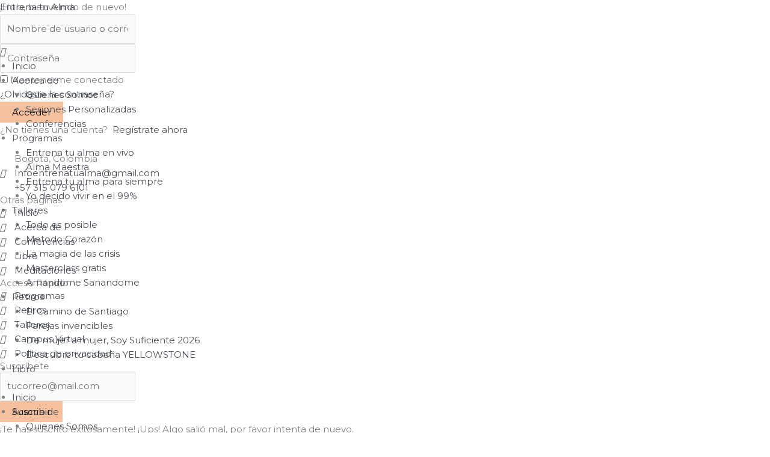

--- FILE ---
content_type: text/css
request_url: https://entrenatualma.com/wp-content/plugins/tf-header-footer/assets/css/tf-style.css?ver=6.9
body_size: 1971
content:
/* Reset */
.tf-nav-menu input,
.tf-nav-menu button,
.tf-nav-menu select,
.tf-nav-menu textarea {
    padding: 0;
    margin: 0;
    background: transparent;
}

.tf-widget-search input,
.tf-widget-search button,
.tf-widget-search select,
.tf-widget-search textarea {
    padding: 0;
    margin: 0;
    background: transparent;
}

.tf-nav-menu ul,
.tf-nav-menu li,
.tf-nav-menu a {
    margin: 0;
    padding: 0;
    line-height: normal;
}

/* Widget Nav Menu  */
.tf-nav-menu ul {
    padding: 0;
    margin: 0;
    list-style: none;
}

.tf-nav-menu ul a,
.tf-nav-menu .mainnav .menu-container .sub-menu,
.tf-nav-menu button {
    -webkit-transition: all 0.3s ease-in-out;
    -moz-transition: all 0.3s ease-in-out;
    -ms-transition: all 0.3s ease-in-out;
    -o-transition: all 0.3s ease-in-out;
    transition: all 0.3s ease-in-out; 
}

.tf-nav-menu .mainnav .menu-container > ul > li {
    display: inline-block;
}

.tf-nav-menu .mainnav .menu-container ul li {
    position: relative;
}

.tf-nav-menu .mainnav .menu-container .sub-menu {
    position: absolute;
    top: 100%;
    left: 0;
    min-width: 250px;
    z-index: 999;
    opacity: 0;
    visibility: hidden;
    -webkit-transform: translateY(10px);
    -ms-transform: translateY(10px);
    transform: translateY(10px);
}

.tf-nav-menu .mainnav .menu-container > ul > li > ul.sub-menu > li ul.sub-menu  {
    top: 0;
    left: 100%;
}

.tf-nav-menu .mainnav .menu-container > ul > li:last-child > ul.sub-menu > li ul.sub-menu  {
    left: -100%;
}

.tf-nav-menu .mainnav .menu-container .menu-item-has-children:hover > ul.sub-menu {
    opacity: 1;
    visibility: visible;
    -webkit-transform: translateY(0px);
    -ms-transform: translateY(0px);
    transform: translateY(0px);
}

.tf-nav-menu.horizontal,
.tf-nav-menu .mainnav ul.menu,
.only-icon {
    display: -webkit-box;
    display: -ms-flexbox;
    display: flex;
    height: 100%;    
}

.tf-nav-menu.horizontal.tf-alignment-center,
.tf-alignment-center ul.menu,
.only-icon.tf-alignment-center {
    -webkit-box-pack: center;
    -ms-flex-pack: center;
    justify-content: center;
}

.tf-nav-menu.horizontal.tf-alignment-right,
.tf-alignment-right ul.menu,
.only-icon.tf-alignment-right {
    -webkit-box-pack: end;
    -ms-flex-pack: end;
    justify-content: flex-end;
}

.tf-nav-menu .tf-alignment-justify,
.tf-alignment-justify ul.menu,
.only-icon.tf-alignment-justify {
    -webkit-box-pack: justify;
    -ms-flex-pack: justify;
    justify-content: space-between;
}

.tf-nav-menu .menu-container ul li a {
    display: block;
}

.tf-nav-menu .mainnav .menu-container > ul > li > a {
    height: 100%;
    display: -webkit-box;
    display: -ms-flexbox;
    display: flex;
    -webkit-box-align: center;
    -ms-flex-align: center;
    align-items: center;
    text-decoration: none;
}

.tf-nav-menu .mainnav .menu-container li> a > i {
    display: none;
}

.tf-nav-menu .mainnav .menu-container li.menu-item-has-children > a > i {
    margin-left: 6px;
    display: block;
    float: right;
    cursor: pointer;
    position: relative;
    font-weight: 900;
    font-style: normal;
    line-height: inherit;
    padding-right: 5px;
}

.tf-nav-menu .mainnav .menu-container > ul > li > a > i.fa-angle-right:before {
    content: "\f107";
}

.tf-nav-menu .mainnav .menu-container > ul > li > a > i.fa-caret-right:before {
    content: "\f0d7";
}

.tf-nav-menu .nav-panel {
    position: fixed;
    width: 300px;
    height: 100%;
    left: -100%;
    top: 0;
    background: #212529;
    z-index: 99999;
    overflow-y: auto;
    -webkit-transition: all 0.5s ease-in-out;
    -moz-transition: all 0.5s ease-in-out;
    -ms-transition: all 0.5s ease-in-out;
    -o-transition: all 0.5s ease-in-out;
    transition: all 0.5s ease-in-out;
    overflow-y: auto;
}

.tf-nav-menu .nav-panel.active {
    left: 0;
}

.tf-nav-menu.menu-panel-style-default .nav-panel {
    width: 100%;
    left: 0;
    top: -100%;
    display: -webkit-flex !important;
    display: flex !important;
    flex-direction: column;
}

.tf-nav-menu .nav-panel.mobile-menu-alignment-center .btn-submenu {
    position: static;
    right: unset;
    top: unset;
}

.tf-nav-menu.menu-panel-style-default .nav-panel.active {
    top: 0;
}

.wrap-close-menu-panel-style-default {
    display: none;
}

.tf-nav-menu.menu-panel-style-default .wrap-close-menu-panel-style-default {
    -webkit-order: 999;
    order: 999;
    padding: 20px 0;
    display: block;
}

.tf-nav-menu .mobile-menu-overlay {
    position: fixed;
    left: 0;
    top: 0;
    bottom: 0;
    right: 0;
    z-index: -98;
    background: rgba(0, 0, 0, 0.9);
    opacity: 0;
    visibility: hidden;
    will-change: opacity;
    transition: opacity .5s cubic-bezier(.25, .46, .45, .94);
    -webkit-transition: all 0.5s ease-in-out;
    -moz-transition: all 0.5s ease-in-out;
    -ms-transition: all 0.5s ease-in-out;
    -o-transition: all 0.5s ease-in-out;
    transition: all 0.5s ease-in-out;
}

.tf-nav-menu .mobile-menu-overlay.active {
    opacity: 1;
    visibility: visible;
    z-index: 9999;
}

.tf-nav-menu .mobile-menu-overlay .tf-close {
    cursor: pointer;
    position: absolute;
    right: 30px;
    top: 30px;
}

.tf-nav-menu .close-menu-panel-style-default {
    cursor: pointer;
    position: unset;
    right: unset;
    top: unset;
}

.tf-nav-menu .nav-panel .logo-nav img {
    margin: 0 auto;
}

.nav-panel .logo-nav {
    display: inline-block;
}

.tf-nav-menu button {
    background-color: transparent;
    border: none;
    outline: none;
    line-height: 1;
}

.tf-nav-menu button:focus {
    outline: none;
}

.tf-nav-menu .btn-submenu,
.tf-nav-menu .btn-submenu:focus {
    background: transparent !important;
}

.tf-nav-menu .btn-submenu i {
    -webkit-transition: all 0.3s ease-in-out;
    -moz-transition: all 0.3s ease-in-out;
    -ms-transition: all 0.3s ease-in-out;
    -o-transition: all 0.3s ease-in-out;
    transition: all 0.3s;
}

.tf-nav-menu .btn-submenu.active i {
    transform: rotate3d(0, 0, 1, -180deg);
    -moz-transform: rotate3d(0, 0, 1, -180deg);
    -webkit-transform: rotate3d(0, 0, 1, -180deg);
    -o-transform: rotate3d(0, 0, 1, -180deg);
}

/* menu layout */
.tf-nav-menu.only-icon .mainnav {
    display: none;
}

.tf-nav-menu.only-icon .menu-container ul li a > i,
.tf-nav-menu.horizontal .btn-menu-only {
    display: none;
}

.tf-nav-menu .nav-panel::-webkit-scrollbar-track {
    background-color: #17191c;
}

.tf-nav-menu .nav-panel::-webkit-scrollbar {
    width: 6px;
    background-color: #fff;
}

.tf-nav-menu .nav-panel::-webkit-scrollbar-thumb {
    background-color: #fff;
}

.tf-nav-menu .nav-panel.mobile-menu-alignment-left {
    text-align: left;
}

.tf-nav-menu .nav-panel.mobile-menu-alignment-center {
    text-align: center;
}

.tf-nav-menu .nav-panel.mobile-menu-alignment-center .mainnav-mobi a {
    display: inline-block;
}

/* menu mobile */
.btn-submenu {
    position: absolute;
    right: 0;
    top: 0;
    text-align: center;
    cursor: pointer;
    width: 50px;
    height: 50px;    
    -webkit-transition: all 0.3s ease-in-out;
    -moz-transition: all 0.3s ease-in-out;
    -ms-transition: all 0.3s ease-in-out;
    -o-transition: all 0.3s ease-in-out;
    transition: all 0.3s;
    z-index: 11;
}

.mainnav-mobi ul > li > a {
    text-decoration: none;
    padding: 0 0;
}

.mainnav-mobi ul li,
.mainnav-mobi ul li a {
    position: relative;
}

.mainnav-mobi ul li .btn-submenu.active, 
.mainnav-mobi ul > li.active > a, 
.mainnav-mobi ul li a.active {
    color: rgba(255,255,255,1);
}

.mobile-style-default .mainnav-mobi {
    position: absolute;
    top: 100%;
    left: 0%;
    width: 100%;
    z-index: 999;
}

.mobile-style-default .mainnav-mobi ul.sub-menu {
    padding-left: 0;
}

.mobile-style-default .mainnav-mobi ul li a {
    padding-left: 15px;
}

@media (min-width: 992px) {
    .tf-nav-menu .btn-menu-mobile,
    .tf-nav-menu .nav-panel {
        display: none;
    }
    
    .tf-nav-menu.only-icon .nav-panel {
        display: block;
    }
}

@media (max-width: 991px) {
    .tf-nav-menu .menu-container ul li a > i,
    .tf-nav-menu.only-icon .btn-menu-mobile {
        display: none !important;
    } 

    .tf-nav-menu .mainnav {
        display: none;
    }

}

/* Nav animation */
.tf_link_effect_underline .mainnav .menu-container > ul > li > a:after,
.tf_link_effect_overline .mainnav .menu-container > ul > li > a:after,
.tf_link_effect_double-line .mainnav .menu-container > ul > li > a:before,
.tf_link_effect_double-line .mainnav .menu-container > ul > li > a:after {
    content: "";
    width: 100%;
    height: 3px;
    position: absolute;
    bottom: 0;
    left: 0;
    opacity: 0;
    visibility: hidden;
    -webkit-transition: all 0.3s ease-in-out;
    -moz-transition: all 0.3s ease-in-out;
    -ms-transition: all 0.3s ease-in-out;
    -o-transition: all 0.3s ease-in-out;
    transition: all 0.3s ease-in-out;
}

.tf_link_effect_overline .mainnav .menu-container > ul > li > a:after {
    bottom: unset;
    top: 0;
}

.tf_link_effect_underline.tf_animation_line_normal .mainnav .menu-container > ul > li.current-menu-ancestor > a:after,
.tf_link_effect_overline.tf_animation_line_normal .mainnav .menu-container > ul > li.current-menu-ancestor > a:after {
    visibility: visible;
    opacity: 1;
}
.tf_link_effect_underline .mainnav .menu-container > ul > li > a:hover:after,
.tf_link_effect_overline .mainnav .menu-container > ul > li > a:hover:after,
.tf_link_effect_double-line .mainnav .menu-container > ul > li > a:hover:before,
.tf_link_effect_double-line .mainnav .menu-container > ul > li > a:hover:after {
    visibility: visible;
    opacity: 1;
}

.tf_link_effect_underline.tf_animation_line_drop-in .mainnav .menu-container > ul > li > a:after {
    bottom: -10px;
}
.tf_link_effect_underline.tf_animation_line_drop-in .mainnav .menu-container > ul > li > a:hover:after {
    bottom: 0;
}

.tf_link_effect_underline.tf_animation_line_drop-out .mainnav .menu-container > ul > li > a:after {
    bottom: 10px;
}
.tf_link_effect_underline.tf_animation_line_drop-out .mainnav .menu-container > ul > li > a:hover:after {
    bottom: 0;
}

.tf_link_effect_overline.tf_animation_line_drop-in .mainnav .menu-container > ul > li > a:after {
    top: -10px;
}
.tf_link_effect_overline.tf_animation_line_drop-in .mainnav .menu-container > ul > li > a:hover:after {
    top: 0;
}

.tf_link_effect_overline.tf_animation_line_drop-out .mainnav .menu-container > ul > li > a:after {
    top: 10px;
}
.tf_link_effect_overline.tf_animation_line_drop-out .mainnav .menu-container > ul > li > a:hover:after {
    top: 0;
}

.tf_link_effect_underline.tf_animation_line_slide .mainnav .menu-container > ul > li > a:after,
.tf_link_effect_overline.tf_animation_line_slide .mainnav .menu-container > ul > li > a:after {
    width: 0%;
    left: 50%;
    transform: translateX(-50%);
    -moz-transform: translateX(-50%);
    -webkit-transform: translateX(-50%);
    -o-transform: translateX(-50%);
}
.tf_link_effect_underline.tf_animation_line_slide .mainnav .menu-container > ul > li > a:hover:after,
.tf_link_effect_overline.tf_animation_line_slide .mainnav .menu-container > ul > li > a:hover:after {
    width: 100%;
}

.tf_link_effect_double-line .mainnav .menu-container > ul > li > a:before {
    bottom: unset;
    top: -10px;
}
.tf_link_effect_double-line .mainnav .menu-container > ul > li > a:after {
    bottom: -10px;
}
.tf_link_effect_double-line .mainnav .menu-container > ul > li > a:hover:before {
    top: 0;
}
.tf_link_effect_double-line .mainnav .menu-container > ul > li > a:hover:after {
    bottom: 0;
}

.tf_link_effect_text .mainnav .menu-container > ul > li > a:hover {
    transform: scale(1.07);
    -moz-transform: scale(1.07);
    -webkit-transform: scale(1.07);
    -o-transform: scale(1.07);
}

/* Widget Search */
.tf-widget-search button {
    border: none;    
}

.tf-widget-search button:hover {
    background: transparent;
}

.tf-widget-search button,
.tf-widget-search button:focus {
    outline: none;
}

.tf-widget-search .tf-modal-search-panel {
    position: fixed;
    top: 0;
    left: 0;
    z-index: 9999;
    background: rgba(0, 0, 0, 0.87);
    width: 100%;
    height: 100%;
    display: -webkit-box;
    display: -ms-flexbox;
    display: flex;
    -webkit-box-pack: center;
    -ms-flex-pack: center;
    justify-content: center;
    align-items: center;
    visibility: hidden; 
    opacity: 0;   
    -webkit-transition: all 0.3s ease-in-out;
    -moz-transition: all 0.3s ease-in-out;
    -ms-transition: all 0.3s ease-in-out;
    -o-transition: all 0.3s ease-in-out;
    transition: all 0.3s ease-in-out;
    -webkit-transform: scale(0.5); 
    -moz-transform: scale(0.5);
    -o-transform: scale(0.5);
    transform: scale(0.5);  
}

.tf-widget-search .tf-modal-search-panel.show {
    top: 0;
    visibility: visible;
    opacity: 1;
    -webkit-transform: scale(1); 
    -moz-transform: scale(1);
    -o-transform: scale(1);
    transform: scale(1);;  
}

.tf-widget-search .search-panel {
    width: 100%;
    max-width: 800px;
    margin: 1.75rem auto;
    position: relative;
}

.tf-widget-search .search-field {
    height: 70px;
    width: 100%;
    color: #fff;
    border: 2px solid;
    background: transparent;
    border-radius: 50px;
    padding: 0 30px;
    font-size: 1rem;
}

.tf-widget-search .search-field:focus {
    border-color: rgba(255,255,255,0.5);
}

.tf-widget-search .search-field::placeholder {
    font-size: 1rem;
    color: #fff;
}

.tf-widget-search .search-submit {
    background-color: transparent;
    border: 0px;
    padding: 0;
    color: #FFFFFF;
    position: absolute;
    right: 0;
    cursor: pointer;
    top: 50%;
    -webkit-transform: translateY(-50%);
    -ms-transform: translateY(-50%);
    transform: translateY(-50%);
    height: 100%;
    width: 70px;
    border-radius: 0 50px 50px 0;
}

.tf-widget-search .tf-close-modal {
    cursor: pointer;
    position: absolute;
    right: 30px;
    top: 30px;
    width: 30px;
    height: 30px;
}

.tf-widget-search .tf-close-modal:before, 
.tf-widget-search .tf-close-modal:after {
    content: "";
    position: absolute;
    top: 0;
    height: 2px;
    width: 100%;
    left: 0;
    top: 50%;
    background: #fff;
    -webkit-transform-origin: 50% 50%;
    -ms-transform-origin: 50% 50%;
    transform-origin: 50% 50%;
}

.tf-widget-search .tf-close-modal:before {
    -webkit-transform: rotate3d(0, 0, 1, 45deg);
    transform: rotate3d(0, 0, 1, 45deg);
}

.tf-widget-search .tf-close-modal:after {
    -webkit-transform: rotate3d(0, 0, 1, -45deg);
    transform: rotate3d(0, 0, 1, -45deg);
}

.tf-widget-search {
    display: -webkit-box;
    display: -ms-flexbox;
    display: flex;
}

.tf-widget-search.tf-alignment-left {
    -webkit-box-pack: start;
    -ms-flex-pack: start;
    justify-content: flex-start;
}

.tf-widget-search.tf-alignment-center {
    -webkit-box-pack: center;
    -ms-flex-pack: center;
    justify-content: center;
}

.tf-widget-search.tf-alignment-right {
    -webkit-box-pack: end;
    -ms-flex-pack: end;
    justify-content: flex-end;
}

/* Template Header Footer */
header.tf-custom-header,
footer.tf-custom-footer {
    padding: 0;
    max-width: 100%;
}

.tf-container {
    width: 100%;
    margin-right: auto;
    margin-left: auto;
}

.tf-row {
    display: -ms-flexbox;
    display: flex;
    -ms-flex-wrap: wrap;
    flex-wrap: wrap;
}

.tf-col {
    -ms-flex: 0 0 100%;
    flex: 0 0 100%;
    max-width: 100%;    
}

--- FILE ---
content_type: text/css
request_url: https://entrenatualma.com/wp-content/plugins/primary-addon-for-elementor/assets/css/juxtapose.css?ver=1.2.1
body_size: 846
content:
/* juxtapose - v1.2.1 - 2019-04-18
 * Copyright (c) 2019 Alex Duner and Northwestern University Knight Lab
 */
div.juxtapose {
	width: 100%;
	font-family: Helvetica, Arial, sans-serif;
}

div.jx-slider {
	width: 100%;
	height: 100%;
	position: relative;
	overflow: hidden;
	cursor: pointer;
	color: #f3f3f3;
}


div.jx-handle {
	position: absolute;
	height: 100%;
	width: 40px;
	cursor: col-resize;
	z-index: 15;
	margin-left: -20px;
}

.vertical div.jx-handle {
	height: 40px;
	width: 100%;
	cursor: row-resize;
	margin-top: -20px;
	margin-left: 0;
}

div.jx-control {
	height: 100%;
	margin-right: auto;
	margin-left: auto;
	width: 3px;
	background-color: currentColor;
}

.vertical div.jx-control {
	height: 3px;
	width: 100%;
	background-color: currentColor;
	position: relative;
	top: 50%;
	transform: translateY(-50%);
}

div.jx-controller {
	position: absolute;
	margin: auto;
	top: 0;
	bottom: 0;
	height: 60px;
	width: 9px;
	margin-left: -3px;
	background-color: currentColor;
}

.vertical div.jx-controller {
	height: 9px;
	width: 100px;
	margin-left: auto;
	margin-right: auto;
	top: -3px;
	position: relative;
}

div.jx-arrow {
	position: absolute;
	margin: auto;
	top: 0;
	bottom: 0;
	width: 0;
	height: 0;
	transition: all .2s ease;
}

.vertical div.jx-arrow {
	position: absolute;
	margin: 0 auto;
	left: 0;
	right: 0;
	width: 0;
	height: 0;
	transition: all .2s ease;
}


div.jx-arrow.jx-left {
	left: 2px;
	border-style: solid;
	border-width: 8px 8px 8px 0;
	border-color: transparent currentColor transparent transparent;
}

div.jx-arrow.jx-right {
	right: 2px;
	border-style: solid;
	border-width: 8px 0 8px 8px;
	border-color: transparent transparent transparent currentColor;
}

.vertical div.jx-arrow.jx-left {
	left: 0px;
	top: 2px;
	border-style: solid;
	border-width: 0px 8px 8px 8px;
	border-color: transparent transparent currentColor transparent;
}

.vertical div.jx-arrow.jx-right {
	right: 0px;
	top: auto;
	bottom: 2px;
	border-style: solid;
	border-width: 8px 8px 0 8px;
	border-color: currentColor transparent transparent transparent;
}

div.jx-handle:hover div.jx-arrow.jx-left,
div.jx-handle:active div.jx-arrow.jx-left {
	left: -1px;
}

div.jx-handle:hover div.jx-arrow.jx-right,
div.jx-handle:active div.jx-arrow.jx-right {
	right: -1px;
}

.vertical div.jx-handle:hover div.jx-arrow.jx-left,
.vertical div.jx-handle:active div.jx-arrow.jx-left {
	left: 0px;
	top: 0px;
}

.vertical div.jx-handle:hover div.jx-arrow.jx-right,
.vertical div.jx-handle:active div.jx-arrow.jx-right {
	right: 0px;
	bottom: 0px;
}


div.jx-image {
	position: absolute;
	height: 100%;
	display: inline-block;
	top: 0;
	overflow: hidden;
	-webkit-backface-visibility: hidden;
}

.vertical div.jx-image {
	width: 100%;
	left: 0;
	top: auto;
}

div.jx-image img {
	height: 100%;
	width: auto;
	z-index: 5;
	position: absolute;
	margin-bottom: 0;

	max-height: none;
	max-width: none;
	max-height: initial;
	max-width: initial;
}

.vertical div.jx-image img {
	height: auto;
	width: 100%;
}

div.jx-image.jx-left {
	left: 0;
	background-position: left;
}

div.jx-image.jx-left img {
	left: 0;
}

div.jx-image.jx-right {
	right: 0;
	background-position: right;
}

div.jx-image.jx-right img {
	right: 0;
	bottom: 0;
}


.veritcal div.jx-image.jx-left {
	top: 0;
	background-position: top;
}

.veritcal div.jx-image.jx-left img {
	top: 0;
}

.vertical div.jx-image.jx-right {
	bottom: 0;
	background-position: bottom;
}

.veritcal div.jx-image.jx-right img {
	bottom: 0;
}


div.jx-image div.jx-label {
	font-size: 1em;
	padding: .25em .75em;
	position: relative;
	display: inline-block;
	top: 0;
	background-color: #000; /* IE 8 */
	background-color: rgba(0,0,0,.7);
	color: white;
	z-index: 10;
	white-space: nowrap;
	line-height: 18px;
	vertical-align: middle;
}

div.jx-image.jx-left div.jx-label {
	float: left;
	left: 0;
}

div.jx-image.jx-right div.jx-label {
	float: right;
	right: 0;
}

.vertical div.jx-image div.jx-label {
	display: table;
	position: absolute;
}

.vertical div.jx-image.jx-right div.jx-label {
	left: 0;
	bottom: 0;
	top: auto;
}

div.jx-credit {
	line-height: 1.1;
	font-size: 0.75em;
}

div.jx-credit em {
	font-weight: bold;
	font-style: normal;
}


/* Animation */

div.jx-image.transition {
	transition: width .5s ease;
}

div.jx-handle.transition {
	transition: left .5s ease;
}

.vertical div.jx-image.transition {
	transition: height .5s ease;
}

.vertical div.jx-handle.transition {
	transition: top .5s ease;
}

/* Knight Lab Credit */
a.jx-knightlab {
	background-color: #000; /* IE 8 */
	background-color: rgba(0,0,0,.25);
	bottom: 0;
	display: table;
	height: 14px;
	line-height: 14px;
	padding: 1px 4px 1px 5px;
	position: absolute;
	right: 0;
	text-decoration: none;
	z-index: 10;
}

a.jx-knightlab div.knightlab-logo {
	display: inline-block;
	vertical-align: middle;
	height: 8px;
	width: 8px;
	background-color: #c34528;
	transform: rotate(45deg);
	-ms-transform: rotate(45deg);
	-webkit-transform: rotate(45deg);
	top: -1.25px;
	position: relative;
	cursor: pointer;
}

a.jx-knightlab:hover {
	background-color: #000; /* IE 8 */
	background-color: rgba(0,0,0,.35);
}
a.jx-knightlab:hover div.knightlab-logo {
	background-color: #ce4d28;
}

a.jx-knightlab span.juxtapose-name {
	display: table-cell;
	margin: 0;
	padding: 0;
	font-family: Helvetica, Arial, sans-serif;
	font-weight: 300;
	color: white;
	font-size: 10px;
	padding-left: 0.375em;
	vertical-align: middle;
	line-height: normal;
	text-shadow: none;
}

/* keyboard accessibility */
div.jx-controller:focus,
div.jx-image.jx-left div.jx-label:focus,
div.jx-image.jx-right div.jx-label:focus,
a.jx-knightlab:focus {
	background: #eae34a;
	color: #000;
}
a.jx-knightlab:focus span.juxtapose-name{
	color: #000;
	border: none;
}